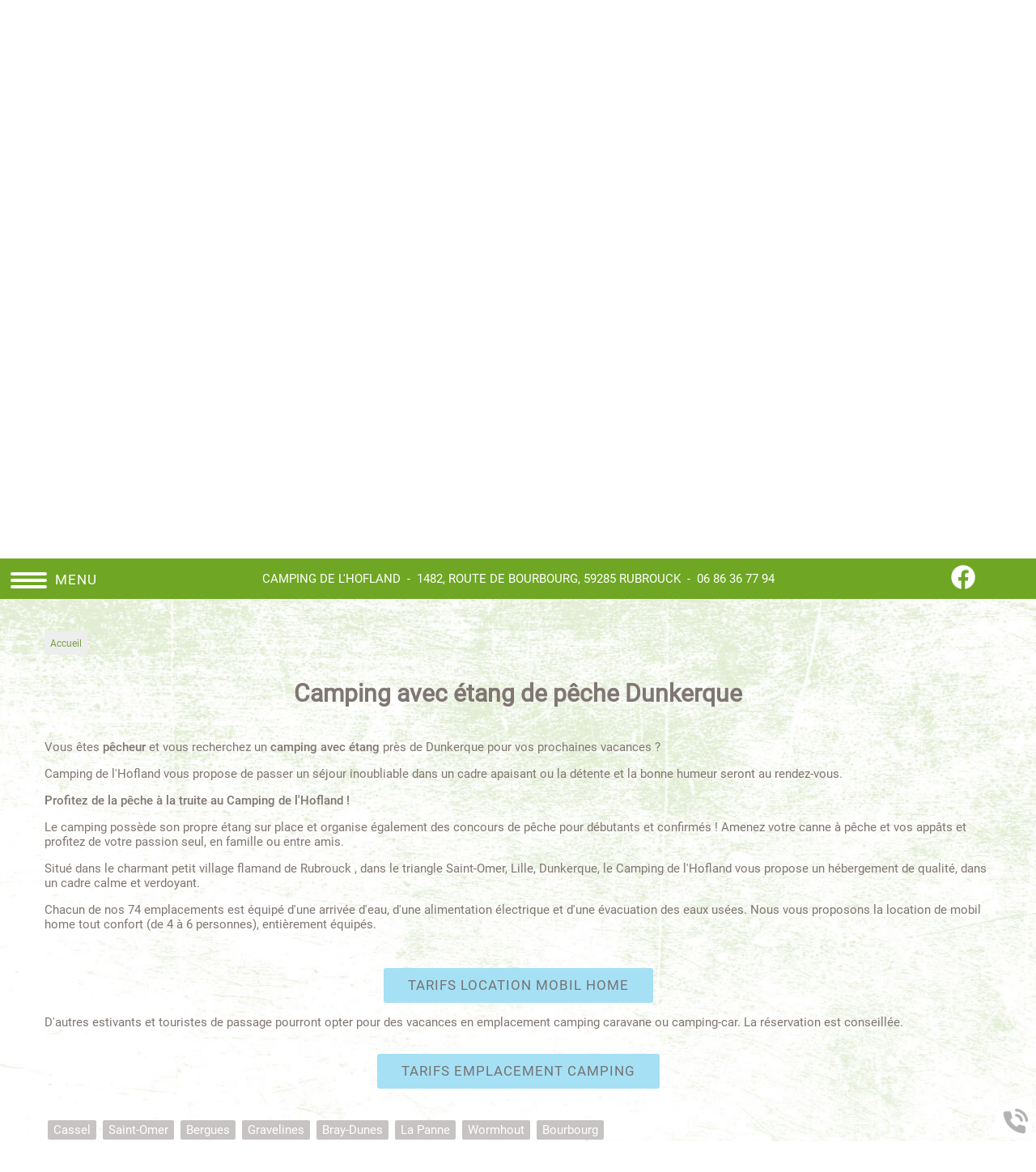

--- FILE ---
content_type: text/html; charset=utf-8
request_url: https://www.campingdelhofland.com/camping-avec-etang-peche-dunkerque/2-4.htm
body_size: 5190
content:
<!doctype html>
<html lang="fr">

<head>
    <title>Camping avec étang de pêche Dunkerque - Calme & Tranquillité</title>
    <meta name="description" content="Vous cherchez un camping avec étang à Dunkerque ? Camping de l'Hofland dispose de son propre étang pour pêcher la truite. Location de mobil-home et d'emplacement. ">
    <meta name='viewport' content='width=device-width, initial-scale=1.0,maximum-scale=5.0'>
    <meta http-equiv='Content-Type' content='text/html; charset=utf-8'>
    <meta name="theme-color" content="#799f43">
    <meta name="msapplication-TileColor" content="#799f43">
    <meta property="og:site_name" content="Camping de l'Hofland" />
    <meta property="og:titre" content="Camping avec étang de pêche Dunkerque - Calme & Tranquillité" />
    <meta property="og:description" content="Vous cherchez un camping avec étang à Dunkerque ? Camping de l'Hofland dispose de son propre étang pour pêcher la truite. Location de mobil-home et d'emplacement. " />
    <link rel="preload" href="/css/global.css" as="style">
    <link rel="preload" href="/scripts/main.js" as="script">
    <link rel="preload" href="/css/font/Roboto-Regular.woff2" as="font" type="font/woff2" crossorigin="anonymous">

    <link rel='shortcut icon' type='image/x-icon' href='/img/elementgraphique/element_graphique_30.x-icon'>
    <link type="text/css" href='/css/global.css' rel='stylesheet'>
</head>
<body >
    <div id="preload">
        <div class="circle">
        </div>
    </div>
    <main id="all">
        <header>
            <div class="siteCache "></div>
            <div class="buttonMenu">
                <div class="bouton">
                    <div></div>
                    <div></div>
                    <div></div>
                </div>
                <div class="titre">Menu</div>
            </div>
            <div class="firstHead hidden-xs hidden-sm">
                <div class="container">
                    <span>Camping de l'Hofland</span>
                    <span>-</span>
                    <span>1482, route de Bourbourg, 59285 Rubrouck</span>
                    <span>-</span>
                    <span>06 86 36 77 94</span>

                    <div class="wrapLiens">
                                            <a href="https://www.facebook.com/campingdelhofland/" rel="noopener nofollow" target="_blank" class="facebook">
                            <img src="/img/elementgraphique/element_graphique_10.png" alt="">
                        </a>
                                                            </div>
                </div>
            </div>
            <div class="firstHead visible-xs visible-sm">
                <a class="tel telStat" href="tel:0686367794">06 86 36 77 94</a>

                <div class="wrapLiens">
                                    <a href="https://www.facebook.com/campingdelhofland/" rel="noopener nofollow" target="_blank" class="facebook">
                        <img src="/img/elementgraphique/element_graphique_10.png" alt="">
                    </a>
                                                </div>
            </div>
            <div class="secondHead">
                <div class="container">
                    <div class="menu">
                        <nav class="menuUl">
                            <ul>
                                <li ><a href='/'>Accueil</a></li><li ><a href='/location-mobil-home/c-3.html' >Location de mobil home</a></li><li ><a href='/emplacement-residentiel/c-8.html' >Emplacement résidentiel</a></li><li ><a href='/animations-services/c-9.html' >Animations et services</a></li><li ><a href='/contact' >Contact</a></li>
                            </ul>
                            <div class="menuExtension"></div>
                        </nav>
                    </div>
                    <div class="clearfix"></div>
                                    </div>
            </div>
            <div id="ban">
                <!-- " container slideBan et changer la div.photo en img ET le script dans backoffice/galerie.js" OR " fullPageBan " -->
                <div class="fullPageBan">
                    <div class="photoDiv">
                                                <ul class="galerie">
                                                             <li id="ban1" class="active premier" style="background-image:url(/img/banniere/camping-cassel_1.jpg);">
                                                                    <div  class="photo" srcload=/img/banniere/camping-cassel_1.jpg srcloadmobile=/img/banniere/mobile_camping-cassel_1.jpg>
                                                                            </div>
                                                            </li>
                                                             <li id="ban2" >
                                                                    <div  class="photo" srcload=/img/banniere/camping-cassel_2.jpg srcloadmobile=/img/banniere/mobile_camping-cassel_2.jpg>
                                                                            </div>
                                                            </li>
                                                      </ul>
                        <ul class="pucesB">
                                                          <li class="puce active" id="puceBan1"></li>
                                                          <li class="puce " id="puceBan2"></li>
                                                      </ul>
                                                <div class="precedentBan" style="background-image: url(/img/elementgraphique/element_graphique_27.png);">
                        </div>
                        <div class="suivantBan" style="background-image: url(/img/elementgraphique/element_graphique_28.png);">
                        </div>
                                            </div>

                    <div class="onBan">
                        <div class="container">
                            <div class="logo">
                                <a title="Logo Camping de l'Hofland" href="/">
                                    <img src="/img/elementgraphique/element_graphique_3.png" alt="">
                                </a>
                            </div>
                            <div class="baseline">
                                Au coeur d’un petit village flamand, dans le triangle
                                <p>Saint-Omer, Cassel, Bergues</p>
                            </div>
                            <div class="imgH">
                                <img src="/img/elementgraphique/element_graphique_41.png" alt="">
                                <img src="/img/elementgraphique/element_graphique_42.png" alt="">
                                <img src="/img/elementgraphique/element_graphique_44.png" alt="">
                            </div>
                        </div>
                    </div>
                </div>
            </div>
            <div class="down"><img src="/img/elementgraphique/element_graphique_4.png" alt=""></div>
        </header>
        <section id="center" style="background-image:url(/img/elementgraphique/element_graphique_40.jpeg)">
            <div class="container">
                <div class="breadcrumb">
                    <div class="breadcrumbInside">
                        <a href="/">Accueil</a>
                                            </div>
                </div>
                

<div class="menuLeft">
    <ul>
        
    </ul>
</div><article class="article">
	<h1 class="titre_article">Camping avec étang de pêche Dunkerque</h1>
	<div class="contenu_article"><p>Vous &ecirc;tes <strong>p&ecirc;cheur</strong> et vous recherchez un <strong>camping avec &eacute;tang</strong> pr&egrave;s de Dunkerque pour vos prochaines vacances ?</p>
<p>&nbsp;</p>
<p>Camping de l'Hofland vous propose de passer un s&eacute;jour inoubliable dans un cadre apaisant ou la d&eacute;tente et la bonne humeur seront au rendez-vous.</p>
<p>&nbsp;</p>
<p><strong>Profitez de la p&ecirc;che &agrave; la truite au Camping de l'Hofland !</strong></p>
<p>&nbsp;</p>
<p>Le camping poss&egrave;de son propre &eacute;tang sur place et organise &eacute;galement des concours de p&ecirc;che pour d&eacute;butants et confirm&eacute;s ! Amenez votre canne &agrave; p&ecirc;che et vos app&acirc;ts et profitez de votre passion seul, en famille ou entre amis.</p>
<p>&nbsp;</p>
<p>Situ&eacute; dans le charmant petit village flamand de Rubrouck , dans le triangle Saint-Omer, Lille, Dunkerque, le Camping de l'Hofland vous propose un h&eacute;bergement de qualit&eacute;, dans un cadre calme et verdoyant.</p>
<p>&nbsp;</p>
<p>Chacun de nos 74 emplacements est &eacute;quip&eacute; d'une arriv&eacute;e d'eau, d'une alimentation &eacute;lectrique et d'une &eacute;vacuation des eaux us&eacute;es. Nous vous proposons la location de mobil home tout confort (de 4 &agrave; 6 personnes), enti&egrave;rement &eacute;quip&eacute;s.</p>
<p>&nbsp;</p>
<p style="text-align: center;"><a class="plus" href="https://www.campingdelhofland.com/location-mobil-home/c-3.html" rel="nofollow">TARIFS LOCATION MOBIL HOME</a></p>
<p>&nbsp;</p>
<p>D'autres estivants et touristes de passage pourront opter pour des vacances en emplacement camping caravane ou camping-car. La r&eacute;servation est conseill&eacute;e.</p>
<p style="text-align: center;"><a class="plus" href="https://www.campingdelhofland.com/emplacement-residentiel/c-8.html" rel="nofollow">TARIFS EMPLACEMENT CAMPING</a></p>
<p>&nbsp;</p></div>
	<div class="lienRefloop"><a href="/camping-avec-etang-peche-cassel/2-1.htm" class="pastille_ref">Cassel</a><a href="/camping-avec-etang-peche-saint-omer/2-2.htm" class="pastille_ref">Saint-Omer</a><a href="/camping-avec-etang-peche-bergues/2-3.htm" class="pastille_ref">Bergues</a><a href="/camping-avec-etang-peche-gravelines/2-5.htm" class="pastille_ref">Gravelines</a><a href="/camping-avec-etang-peche-bray-dunes/2-6.htm" class="pastille_ref">Bray-Dunes</a><a href="/camping-avec-etang-peche-la-panne/2-7.htm" class="pastille_ref">La Panne</a><a href="/camping-avec-etang-peche-wormhout/2-8.htm" class="pastille_ref">Wormhout</a><a href="/camping-avec-etang-peche-bourbourg/2-9.htm" class="pastille_ref">Bourbourg</a><div class='clearfix'></div>
	<div class="clearfix"></div></div>
</article>                                            <div class="clearfix"></div>
        </div>
    <!--  -->


    </div>
</section>
<div class="bottom" style="background-image:url(/img/elementgraphique/element_graphique_39.jpeg)">
    <div class="container  mAnimGroup fromBottom">
        <div class="temoignage md-6 sm-6 xs-12">
            <div class="temoignageDiv">
            <div class="temoignageDivBis">
                 <img class="papillonTem" src="/img/elementgraphique/element_graphique_36.png" alt="">
                <img src="/img/elementgraphique/element_graphique_43.png" alt="">
                <div class="titreBottom">Témoignages</div>
                <div class="tem">
                    <ul class="temoignageUl">
                                                                                                                 
                            <li class="ligneTem1 active premier">
                                 <p class="noteTem ">
                                                                           <img src="/img/center/avis-on.png" alt="avis">
                                                                           <img src="/img/center/avis-on.png" alt="avis">
                                                                           <img src="/img/center/avis-on.png" alt="avis">
                                                                           <img src="/img/center/avis-on.png" alt="avis">
                                                                           <img src="/img/center/avis-on.png" alt="avis">
                                                                                                          </p>
                              
                                <div class="contenuTem">
                                                                            camping au top, personnel très sympa, bar ambiance géniale 
propre, bref super!!!!
je recommande  
                                                                    </div>
                                <div class="titreBlocTemFlashInside auteur">Manuelle</div>
                            </li>
                                                                                
                            <li class="ligneTem2 ">
                                 <p class="noteTem ">
                                                                           <img src="/img/center/avis-on.png" alt="avis">
                                                                           <img src="/img/center/avis-on.png" alt="avis">
                                                                           <img src="/img/center/avis-on.png" alt="avis">
                                                                           <img src="/img/center/avis-on.png" alt="avis">
                                                                           <img src="/img/center/avis-on.png" alt="avis">
                                                                                                          </p>
                              
                                <div class="contenuTem">
                                                                                                                                                                                                    3 nuitées en Moyenne saison. DAME de la réception très accueillante et disponible. Camping PROPRE, CALME. Animations : Non concerné car hors grande saison. PETIT étang de pêche mais suffisant pour passer un moment agréable 5 carpes attrapées...
                                                                    </div>
                                <div class="titreBlocTemFlashInside auteur">Gouvaert</div>
                            </li>
                                                                                
                            <li class="ligneTem3 ">
                                 <p class="noteTem ">
                                                                           <img src="/img/center/avis-on.png" alt="avis">
                                                                           <img src="/img/center/avis-on.png" alt="avis">
                                                                           <img src="/img/center/avis-on.png" alt="avis">
                                                                           <img src="/img/center/avis-on.png" alt="avis">
                                                                           <img src="/img/center/avis-on.png" alt="avis">
                                                                                                          </p>
                              
                                <div class="contenuTem">
                                                                            Tres bonne convivialité
                                                                    </div>
                                <div class="titreBlocTemFlashInside auteur">Alexandra Dugourd</div>
                            </li>
                                                                                            </ul>
                    <div class="suivantTem"></div>
                    <div class="precedentTem"></div>
                    <ul class="pucesT">
                        <li class="puceTem1 premier active"></li><li class="puceTem2 "></li><li class="puceTem3 "></li>
                    </ul>
                </div>
                <div class="center">
                    <a href="/temoignage" class="plus2">
                        tous les témoignages
                    </a>
                </div>
            </div>
            </div>
        </div>
        <div class=" md-6 sm-6 xs-12 rightBottom">
            <div class="imgg1 imgBottom md-6 sm-6 xs-12" style="background-image:url(/img/photo/home7_47.jpg)"></div>
            <div class="imgg2 imgBottom md-6 sm-6 hidden-xs" style="background-image:url(/img/photo/home6_46.jpg)"></div>
            <div class="imgg3 imgBottom md-6 sm-6 hidden-xs" style="background-image:url(/img/photo/home5_45.jpg)"></div>
            <div class="imgg4 imgBottom md-6 sm-6 hidden-xs" style="background-image:url(/img/photo/img-7082_44.jpg)"></div>
            <div class="clearfix"></div>
            <div class="fbDiv">
                <a href="https://www.facebook.com/campingdelhofland/" rel="noopener nofollow" target="_blank" >
                    <div class="table">
                        <div class="tableCell">
                            Visitez<br>Notre page<br><img src="/img/elementgraphique/element_graphique_10.png" alt="">
                        </div>
                    </div>
                </a>
            </div>
        </div>
        <div class="clearfix"></div>
    </div>
    <div class="container ">
        <div class="actu ">
            <img class="papillonActu" src="/img/elementgraphique/element_graphique_35.png" alt="">
            <div class="flash">
                <ul class="actuUl">
                                                                                        <li class="  ligneActu1 active premier">
                        <div class="leftActu md-6 sm-6 xs-12">
                            <img src="/img/elementgraphique/element_graphique_38.png" alt="">
                            <div class="titreBottom">événement</div>
                            <a href="/-raison-sociale---camping-2--a-10-km-au-nord-du-mont-cassel-a-20-mn-dunkerque/actu-2.html">
                                <div class="titreFlash">Camping de l'Hofland : Camping 2* à 10 km au nord du Mont Cassel et à 20 mn de Dunkerque</div>
                                <div class="dateFlash">08/11/2022</div>
                                <div class="contenuFlash">
                                                                                                                                                                                                    Envie de calme, de verdure, de p&ecirc;che, D&eacute;couvrez le camping de l'Hofland !
P&ecirc;che, p&eacute;tanque, salle de sport, ping-pong, bar, brasserie, friterie et beaucoup d'autres choses... Location d'emplacements, de mobil-homes...
Pour en profiter, cliquez sur "j'aime" sur la page Facebook du camping et contactez nous par message !
&nbsp;
Les tarifs 2023 sont en ligne (sauf...
                                                                    </div>
                            </a>
                            <div class="center">
                                <a href="/actualite" class="plus">
                                    Tous les événements
                                </a>
                            </div>
                        </div>
                        <div class="rightActu md-6 sm-6 xs-12">
                            <div class="imgActu" style="background-image:url(/img/actualite/actu-2.jpeg)"></div>
                        </div>
                        <div class="clearfix"></div>
                    </li>
                                                </ul>
            <div class="suivantFlash"></div>
            <div class="precedentFlash"></div>
            <ul class="pucesF">
                <li class="puceFlash1 premier active"></li>
            </ul>
            </div>
            
        </div>
    </div>
</div>
<div class="galBot">
    <a href="/album-2" class=" mAnimGroup fromBottom">
    <div class="titreBottom2">Visitez le camping en images</div>
        <div class="imgBot img1"  style="background-image:url(/img/photo/home3_43.jpg)"></div>
        <div class="imgBot img2"  style="background-image:url(/img/photo/img-7056_42.jpg)"></div>
        <div class="imgBot img3"  style="background-image:url(/img/photo/home1_41.jpg)"></div>
        <div class="clearfix"></div>
    </a>
</div>
<div class="coord">
    <div class="leftCoord md-6 sm-6 xs-12"  style="background-image: url(/img/elementgraphique/element_graphique_37.png)">    
        <div class="titreBottom">Camping<p>De L'Hofland</p></div>
        <div class="adresse">1482, route de Bourbourg, 59285 Rubrouck</div>
        <div class="tel">
            <p class="visible-xs"><a class="telStat" href="tel:0686367794">06 86 36 77 94</a></p>
            <p class="hidden-xs">06 86 36 77 94</p>
        </div>
         <a href="/contact" class="plus">
            Contactez-nous
        </a>
    </div>
    <div class="map md-6 sm-6 xs-12">
        <a title="map" href="https://goo.gl/maps/1xvZ6VwMkWVjrF4a8" rel="nofollow noreferrer"  target="_blank"  style="background-image: url(/img/elementgraphique/element_graphique_6.jpeg)"></a>
    </div>
    <div class="clearfix"></div>
</div>
<div class="newsletter">
    <div class="container">
        <div class="titreN">Inscrivez-vous à<p>Notre newsletter</p></div>
        <form class="newsletterF" action="/newsletter" method="POST">
            <div class="relative">
                <input type="text" name="mail" class="text" placeholder="Inscrivez votre e-mail" onkeyup="confirm_email(this);" onchange="confirm_email(this);" required>
                <div class="pict"></div>
            </div>
            <button type="submit" class="sub">
                <img src="/img/elementgraphique/element_graphique_29.png" alt="">
            </button>
        </form>
    </div>
</div>
<footer>
    <div class="container">
        <div class="lienFooter">
            <ul>
                <li><a href="/mentions" rel="nofollow">Mentions légales</a></li>
                <li><a href="/plandusite">Plan du site</a></li>
                                <li><a href="/camping-avec-etang-peche-cassel/2-1.htm">Camping avec étang de pêche Cassel</a></li>                <li><a href="/backoffice" rel="nofollow" target="_blank">Administration</a></li>
            </ul>
        </div>
        <div class="up"><img src="/img/elementgraphique/element_graphique_31.png" alt=""></div>
    </div>
</footer>
<!-- Enlever .noItineraire pour afficher la div itineraire -->
<div class="coordBar  visible-xs visible-sm">
    <div class="leftCoordBar sm-4 xs-4">
        <a class="telStat" href="tel:06 86 36 77 94">
            <img src="/img/elementgraphique/element_graphique_32.png">
            <br>06 86 36 77 94
        </a>
    </div>
    <div class="centerCoordBar sm-4 xs-4">
        <a rel="noreferrer nofollow" target="_blank" href="https://goo.gl/maps/1xvZ6VwMkWVjrF4a8">
            <img src="/img/elementgraphique/element_graphique_33.png">
            <br>ITINÉRAIRE
        </a>
    </div>
    <div class="rightCoordBar sm-4 xs-4">
        <a class="buttonwebcallback">
            <img src="/img/elementgraphique/element_graphique_34.png">
            <br>ME RAPPELER
        </a>
    </div>
    <div class="clearfix"></div>
</div>
<div class="webcallback ">
    <div class="buttonwebcallback" style="background-image: url(/img/elementgraphique/element_graphique_25.png)"></div>
    <div class="demandeOk hidden">
        <img src="/img/center/success.png" alt="">Demande de contact prise en compte.<br>Nous vous recontacterons dans les plus brefs délais.
    </div>
    <form method="post" class="">
        <label>Vous souhaitez être rappelé ?</label>
        <div class="group">
            <input type="tel" name="webcallback" placeholder="Votre téléphone" class="field" required>
            <span class="bar"></span>
            <button>Me rappeler</button>
        </div>
    </form>
</div>
</main>
<div id="notMobile"></div>
<script>
    var heightWindow = window.innerHeight;
    document.getElementById("ban").style.height=heightWindow+"px";
</script>
<script src="/scripts/main.js" defer></script>
    <script async src="https://www.googletagmanager.com/gtag/js?id=G-JCNV47SWBB"></script>
    <script>
    
      window.dataLayer = window.dataLayer || [];
      function gtag(){dataLayer.push(arguments);}
      gtag('js', new Date());
    
      gtag('config', 'G-JCNV47SWBB');
    </script>
<script type="application/ld+json">
    {
      "@context": "https://schema.org",
      "@type": "Campground",
      "name": "Camping de l'Hofland",
      "telephone": "06 86 36 77 94",
      "address": "1482, route de Bourbourg, 59285 Rubrouck",
      "url": "https://www.campingdelhofland.com",
      "description": "Camping de l'Hofland",
      "logo": "/img/elementgraphique/element_graphique_3.png",
      "image": "/img/elementgraphique/element_graphique_3.png"
      ,"priceRange": "€"
            ,"sameAs": "https://www.facebook.com/campingdelhofland/"
                      ,"aggregateRating": {
            "@type": "AggregateRating",
            "ratingValue": "5",
            "bestRating": "5",
            "ratingCount": "3"
          }
          }
</script>
</body>
</html>